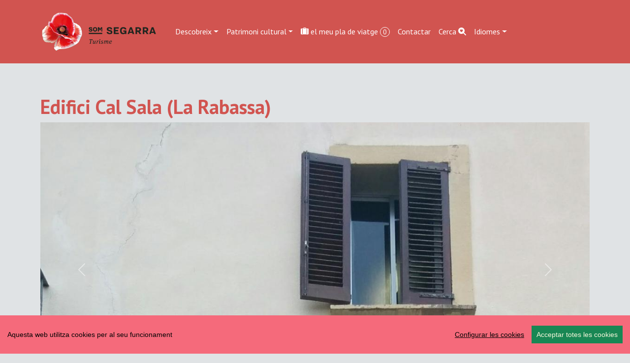

--- FILE ---
content_type: text/html; charset=UTF-8
request_url: https://visit.somsegarra.cat/ca/place/1213/batiment-cal-sala
body_size: 9463
content:
<!DOCTYPE html>
<html lang="ca"><head> 
	<!-- Global site tag (gtag.js) - Google Analytics -->
<script async src="https://www.googletagmanager.com/gtag/js?id=G-0EF5CFGT1D"></script>
<script>
  window.dataLayer = window.dataLayer || [];
  function gtag(){dataLayer.push(arguments);}
  gtag('js', new Date());

  gtag('config', 'G-0EF5CFGT1D');
</script>

<meta charset="utf-8">
<meta http-equiv="X-UA-Compatible" content="IE=edge">
    <meta name="viewport" content="width=device-width, initial-scale=1, shrink-to-fit=no">

  <title>Edifici  Cal Sala | Som Segarra </title>
	<link rel="manifest" href="https://visit.somsegarra.cat/manifest.json">
  <meta name="author" content="CDNET - Comunicacio Dirigida a InterNET https://www.cdnet.cat"/>
<meta http-equiv="Cache-Control" content="no-cache, no-store, must-revalidate" />
<meta http-equiv="Pragma" content="no-cache" />
<meta http-equiv="Expires" content="0" />
<meta name="robots" content="index">
	
  <link rel="shortcut icon" href="https://visit.somsegarra.cat/logos/favicon.ico" type="image/x-icon" />
   <link rel="apple-touch-icon" href="https://visit.somsegarra.cat/logos/touch-icon-iphone_.png">
<link rel="apple-touch-icon" sizes="76x76" href="https://visit.somsegarra.cat/logos/touch-icon-ipad_.png">
<link rel="apple-touch-icon" sizes="120x120" href="https://visit.somsegarra.cat/logos/touch-icon-iphone-retina_.png">
<link rel="apple-touch-icon" sizes="152x152" href="https://visit.somsegarra.cat/logos/touch-icon-ipad-retina_.png">
<link href="https://visit.somsegarra.cat/logos/touch-icon-precomposed_.png" rel="apple-touch-icon-precomposed">
	<meta name="theme-color" content="#d15450" /> 
<meta name="description" content="Descobreix La Rabassa (Sant Guim de Freixenet ) Turisme Som Segarra " /> 
<meta name="DC.Description" content="Descobreix La Rabassa (Sant Guim de Freixenet ) Turisme Som Segarra " />

 <!-- Facebook Metadata /-->
	<meta property="fb:app_id" content="680188302171875" />
	<meta property="og:image" content="https://www.somsegarra.cat/images/fotos/original/1524129351.jpg" />
	<meta property="og:description" content="Descobreix La Rabassa (Sant Guim de Freixenet ) Turisme Som Segarra "/>
	<meta property="og:title" content="Edifici  Cal Sala | Som Segarra " />
    <meta property="og:type"   content="article" />

	<!-- Google+ Metadata /-->
	<meta itemprop="name" content="Edifici  Cal Sala | Som Segarra ">
	<meta itemprop="description" content="Descobreix La Rabassa (Sant Guim de Freixenet ) Turisme Som Segarra ">
	<meta itemprop="image" content="https://www.somsegarra.cat/images/fotos/original/1524129351.jpg">
 


	<meta name="twitter:site" content="@somsegarra" />
	<meta name="twitter:image" content="https://www.somsegarra.cat/images/fotos/original/1524129351.jpg" />

	<meta name="twitter:title" content="Edifici  Cal Sala | Som Segarra " />
 <meta name="twitter:card" content="summary_large_image" />
	<meta name="twitter:description" content="Descobreix La Rabassa (Sant Guim de Freixenet ) Turisme Som Segarra " />

<!--<meta property="og:url" content="https//visit.somsegarra.cat/ca/place/1213/batiment-cal-sala" />
  <link rel="canonical" href="https//visit.somsegarra.cat/ca/place/1213/batiment-cal-sala"/>-->
	<meta property="og:url" content="https://visit.somsegarra.cat/ca/place/1213/batiment-cal-sala" />
<link rel="canonical" href="https://visit.somsegarra.cat/ca/place/1213/batiment-cal-sala"/>
  <meta name="robots" content="index,follow" />
 
	<!--<link href="https://cdn.jsdelivr.net/npm/bootstrap@5.3.2/dist/css/bootstrap.min.css" rel="stylesheet" integrity="sha384-T3c6CoIi6uLrA9TneNEoa7RxnatzjcDSCmG1MXxSR1GAsXEV/Dwwykc2MPK8M2HN" crossorigin="anonymous">
	<link rel="stylesheet" href="https://cdn.jsdelivr.net/npm/bootstrap-icons@1.13.1/font/bootstrap-icons.css">
	<link href="https://cdnjs.cloudflare.com/ajax/libs/datatables/1.10.21/css/dataTables.bootstrap4.min.css" rel="stylesheet">
	<link rel="stylesheet" href="https://cdnjs.cloudflare.com/ajax/libs/datatables-buttons/1.6.5/css/buttons.dataTables.min.css">-->
	<link href="https://cdn.jsdelivr.net/npm/bootstrap@5.3.2/dist/css/bootstrap.min.css" rel="stylesheet" crossorigin="anonymous">


<!-- Bootstrap Icons (última estable) -->
<link rel="stylesheet" href="https://cdn.jsdelivr.net/npm/bootstrap-icons@1.13.1/font/bootstrap-icons.css">



<!-- DataTables + Bootstrap 5 integration -->
<link rel="stylesheet" href="https://cdn.datatables.net/1.13.10/css/dataTables.bootstrap5.min.css">


<!-- DataTables Buttons (versió moderna) -->
<link rel="stylesheet" href="https://cdn.datatables.net/buttons/2.4.2/css/buttons.bootstrap5.min.css">

	
 <!--<link href='https://fonts.googleapis.com/css?family=Open+Sans:400,300,600,700' rel='stylesheet' type='text/css'>  -->
<link href='https://fonts.googleapis.com/css?family=PT+Sans:400italic,700,700italic,400&display=swap' rel='stylesheet' type='text/css'/>
	

	
<style type="text/css">
/*html {
  position: relative;
  min-height: 100%;
}*/
	html, body {
    height: 100%;
}
	/* El contenidor principal (el que te .centre) ha d'ocupar l'espai restant */
.main-content {
    min-height: calc(100vh - 200px); /* Ajustable segons alçada del footer */
}
@font-face {
  font-family: 'PT Sans';
  font-display: auto;
 
}
body {
  font-family: 'PT Sans', sans-serif;
  font-weight: 400; 
  margin-bottom: 60px;
  background:#E0E3E5;
}
strong,
.text-strong {
  font-weight: 700; 
}

.text-light {
  font-weight: 300; 
}
header {
	background: #d15450;

}
.navbar-collapse {
	background-color: #d15450;
}
.navbar-dark .navbar-nav .nav-link {
   color: rgba(255,255,255,1);
}
.btn {
	margin-right: 5px;
}
	.nav-link a {
    color: #d15450;
	text-decoration:none;
}
	
.nav-link a:hover {
    color: #7b715e; 
	text-decoration:none;
}
.dropdown-menu {
    
    background-color: #d15450;
    
	}
	.dropdown-item {
    color: #fff; background-color:#d15450!important;
	
}

h1, h2, h3, 
.h1, .h2, .h3{
  
  font-weight: 700;
   color:  #d15450;
}
h4, h5, h6,
.h4, .h5, .h6{
  
  font-weight: 400;
}
#map-canvas {
	width: 100%;
        min-height: 250px;
        margin: 0px;
        padding: 0px
      }
 
#map0 {
	
     width: 100%;
	 min-height: 500px;
	
}
#map {
	
     width: 100%;
	 min-height: 350px;
	
}

.circle { padding: 0 5px; color:#fff; font-size: 14px; font-size: 0.875rem; -webkit-border-radius: 75px; -moz-border-radius: 75px; -ms-border-radius: 75px; -o-border-radius: 75px; border-radius: 75px;
background: #d15450;
    border: 1px solid #fff; }

	.carousel-inner {
    max-height: 600px;
    overflow: hidden;
}

@media (max-width: 768px) {
    .carousel-inner {
        max-height: 250px;
    }
}

.carousel-inner img {
    width: 100%;
    height: 100%;
    object-fit: cover;
}
.card {
    
    border-radius: .5rem;
}
	
	
	.centre {
    margin-top: 4em;
    padding-bottom: 3rem;  /* 2rem està bé, però 3 sol donar una mica més d'aire */
}

@media (max-width: 768px) {
    .centre {
        margin-top: 2em;
        padding-bottom: 2rem; /* Igual que desktop o una mica menys */
    }
}

/* Desktop: la imatge és 10vw d’alçada */
.card-img-top {
    width: 100%;
    height: 10vw;
    object-fit: cover;
}

/* Mobile: pots deixar-la auto o ajustar-la */
@media (max-width: 768px) {
    .card-img-top {
        height: 30vw; /* o auto, depèn del teu disseny */
    }
}
	.carousel-caption {
    top: 26em;
    bottom: auto;
}
	@media (max-width: 768px) {
    .carousel-caption {
        top: 6em;
    }
}

/*.footer {
	
	
	 position: fixed;
    bottom: 0;
    left: 0;
    width: 100%;
   
    z-index: 9999; 
   
	background: #e0e3e5;
background: -moz-linear-gradient(top, #e0e3e5 0%, #d15450 100%);
background: -webkit-linear-gradient(top, #e0e3e5 0%,#d15450 100%);
background: linear-gradient(to bottom, #e0e3e5 0%,#d15450 100%);
filter: progid:DXImageTransform.Microsoft.gradient( startColorstr='#e0e3e5', endColorstr='#d15450',GradientType=0 );
}
@media (max-width: 768px) {
    .footer .container {
        padding-top: 0.5rem !important;
        padding-bottom: 0.5rem !important;
    }
} */
	.footer {
    width: 100%;
    background: linear-gradient(to bottom, #e0e3e5 0%, #d15450 100%);
    padding: 2rem 0;
}

/* Al mòbil més compacte */
@media (max-width: 768px) {
    .footer {
        padding: 1rem 0;
    }
    .footer .container {
        padding-top: 0 !important;
        padding-bottom: 0 !important;
    }
}

.xarxes {
	margin-top: 2em;
	min-height:120px;
}

.gm-style .gm-style-iw {
    width: 140px;
}


.icones {
margin-top:8px;
}
.boto {
margin-bottom:8px;
}
.apeufoto {
width: 230px;
height: auto;
/*font-size: 11px;*/
color: #666;
background-color: rgba(255,255,255,0.8);
	padding: 2px;
}
.agendalist {

min-height: 250px;
float: left;
margin-right: 20px;
}
.peuagenda {
width: 230px;
height: auto;
/*font-size: 11px;*/
color: #666;

	padding: 2px;
}

.btn-primary {
	color: #fff;
	background-color: #d15450;
	border-color:  #d15450;
}
.btn-primary a {
	color: #fff;
	background-color: #d15450;
	border-color:  #d15450;
}
.btn-primary:hover {
	color: #fff;
	background-color: #999999;
	border-color:  #999999;
}
.btn-primary:hover a {
	color: #fff;
	background-color: #999999;
	border-color:  #999999;
	    text-decoration: none;
}
.btn-primary:focus {
	color: #fff;
	background-color: #999999;
	border-color:  #999999;
}

	a {
		 color:  #d15450;
    
}
a:hover {
	color:  #7b715e;     
}
.btn-default { background: #d15450; border: 1px solid #f9bd53; }
.btn-default:hover { background: #5bbd73; }
.btn-default:active { background: #CCC; }
	.dataTables_paginate {
    margin-top: 10px;
    display: flex !important;
    justify-content: center;
}

.dataTables_paginate .paginate_button {
    padding: 5px 10px;
    margin: 2px;
    border: 1px solid #ddd;
    background-color: #f8f9fa;
    color: #007bff;
    cursor: pointer;
}

.dataTables_paginate .paginate_button:hover {
    background-color: #007bff;
    color: #fff;
}

</style>



</head> 
<body>

<div id="fb-root"></div>
	<script async defer crossorigin="anonymous" src="https://connect.facebook.net/ca_ES/sdk.js#xfbml=1&version=v22.0&appId=680188302171875"></script>



<!--<main>-->

<!--<header class="navbar navbar-expand-md navbar-dark fixed-top">-->
 <header class="navbar navbar-expand-md navbar-dark bd-navbar sticky-top">
  <div class="container">
<nav class="navbar navbar-toggleable-md">

 <a class="navbar-brand" href="https://visit.somsegarra.cat/"><img src="https://visit.somsegarra.cat/logos/logo_turisme_somsegarra.png" alt="logo turisme somsegarra" width="250"></a>
 
	<button class="navbar-toggler" type="button" data-bs-toggle="collapse" data-bs-target="#navbarSupportedContent" aria-controls="navbarSupportedContent" aria-expanded="false" aria-label="Toggle navigation">
      <span class="navbar-toggler-icon"></span>
    </button>
  
	  <div class="collapse navbar-collapse" id="navbarSupportedContent">

<ul class="nav navbar-nav ml-auto">
     <li class="nav-item dropdown">
             
				  <a class="nav-link dropdown-toggle" href="#" id="dropdown01" role="button" data-bs-toggle="dropdown" aria-expanded="false">Descobreix</a>
          
             <ul class="dropdown-menu" aria-labelledby="dropdown01"> 
     
      <li><a class="dropdown-item" href="https://visit.somsegarra.cat/ca/citys/all">Municipis i pobles</a></li>
      <li><a class="dropdown-item" href="https://visit.somsegarra.cat/ca/nature/all">Natura</a></li>
      <li><a class="dropdown-item" href="https://visit.somsegarra.cat/ca/videos/all">Vídeos destacats</a></li>
		 </ul>
 
   </li>
   
    <li class="nav-item dropdown">
             
				    <a class="nav-link dropdown-toggle" href="#" id="dropdown00" role="button" data-bs-toggle="dropdown" aria-expanded="false">Patrimoni cultural</a>
            <ul class="dropdown-menu" aria-labelledby="dropdown00">
              
     
   
     <li><a class="dropdown-item" href="https://visit.somsegarra.cat/ca/places/15/patrimoni-cultural-arqueologia">Arqueologia</a></li>
      <li><a class="dropdown-item" href="https://visit.somsegarra.cat/ca/places/19/patrimoni-cultural-castells">Castells</a></li>
      <li><a class="dropdown-item" href="https://visit.somsegarra.cat/ca/places/24/patrimoni-cultural-civil">Civil</a></li>
      <li><a class="dropdown-item" href="https://visit.somsegarra.cat/ca/places/16/patrimoni-cultural-religios">Religiós</a></li>
    
   </ul>
   </li>
   
   <li class="nav-item"><a class="nav-link" href="https://visit.somsegarra.cat/ca/mytravel/all"><i class="bi bi-suitcase-lg-fill"></i>
  el meu pla de viatge <span id="carro" class="circle">0</span>
</a></li>
<li class="nav-item"><a class="nav-link" href="https://visit.somsegarra.cat/ca/contact/form">Contactar</a></li>
<li class="nav-item"><a class="nav-link" href="https://visit.somsegarra.cat/ca/search/form">Cerca <i class="bi bi-search-heart-fill" id="myButton"></i></a></li>

   
     
      <li class="nav-item dropdown">
    
		  <a class="nav-link dropdown-toggle" href="#" id="dropdown02" role="button" data-bs-toggle="dropdown" aria-expanded="false">Idiomes</a>
		  <ul class="dropdown-menu" aria-labelledby="dropdown02">
              <li> <a class="dropdown-item" href="https://visit.somsegarra.cat/ca/place/1213/batiment-cal-sala">CA</a>
		</li><li><a class="dropdown-item" href="https://visit.somsegarra.cat/es/place/1213/batiment-cal-sala">ES</a></li>
		<li><a class="dropdown-item" href="https://visit.somsegarra.cat/en/place/1213/batiment-cal-sala">EN</a></li>
				<li><a class="dropdown-item" href="https://visit.somsegarra.cat/fr/place/1213/batiment-cal-sala">FR</a></li>
      
            
         </ul>  
   </li>
     
     </ul>

   </div>   
   </nav>
   </div> 
   </header>
	<div class="main-content">
  
 
 <div class="container centre">
 <div class="row">
<div class="col-md-12" id="pg-title"> <h1>Edifici  Cal Sala (La Rabassa)</h1></div></div>

	 <div id="myCarousel" class="carousel slide" data-bs-ride="carousel">
      <!-- Indicators -->

	<div class="carousel-indicators">
  
        
        
		<button type="button" data-bs-target="#myCarousel" data-bs-slide-to="0"  class="active"  aria-current="true" aria-label="Slide 0"></button>
         
        
        
		<button type="button" data-bs-target="#myCarousel" data-bs-slide-to="1"  aria-current="true" aria-label="Slide 1"></button>
              </div>
      <!--<div class="carousel-inner" style="max-width:100%; max-height:600px !important;">-->
       <div class="carousel-inner">             
	
        <div class="carousel-item  active ">
          <img  class="d-block w-100 lazyload" data-src="https://www.somsegarra.cat/images/fotos/original/1455123339.jpg"  alt="Edifici  Cal Sala" >
          <div class="carousel-caption">
         </div>
        </div>
                     
	
        <div class="carousel-item ">
          <img  class="d-block w-100 lazyload" data-src="https://www.somsegarra.cat/images/fotos/original/1524129351.jpg"  alt="Edifici  Cal Sala" >
          <div class="carousel-caption">
         </div>
        </div>
              </div>
      <button class="carousel-control-prev" type="button" data-bs-target="#myCarousel" data-bs-slide="prev">
    <span class="carousel-control-prev-icon" aria-hidden="true"></span>
    <span class="visually-hidden">Previous</span>
  </button>
  <button class="carousel-control-next" type="button" data-bs-target="#myCarousel" data-bs-slide="next">
    <span class="carousel-control-next-icon" aria-hidden="true"></span>
    <span class="visually-hidden">Next</span>
  </button>
    </div><!-- /.carousel -->


<div class="row" style="margin-top:2em;">

<div class="col-lg-8"> 


<h5>
Localitat <strong><a href="https://visit.somsegarra.cat/ca/city/la-rabassa">La Rabassa</a></strong> </h5>
 
<!--Lat-Lon: 41.6478400- 1.3827600--> 
<p>Categoria <strong> <a href="https://visit.somsegarra.cat/ca/places/24/edifici">Edifici </a></strong> 
<br />Estat <strong>Bo</strong>   <br />Segle <strong>XVI</strong></p>

	

	   
    
                <form id="form"><input type="hidden" name="id" id="id" value="1213" /><input type="hidden" name="id_shop" id="id_shop" value="13" /><input type="hidden" name="name" id="name" value="Edifici  Cal Sala" /><input type="hidden" name="price" id="price" value="0" /><input name="qty" type="hidden" id="qty" value="1" size="1" maxlength="3" />&nbsp;&nbsp;<input type="hidden" name="id_article" id="id_article" value="1213" /><input type="hidden" name="tipus" id="tipus" value="T" />
               
              
  
 <p><button type="submit" class="btn btn-primary carret"> <i class="bi bi-suitcase-lg-fill"></i>
 afegir al pla de viatge</button></p>

             
               </form> 
               <link href="https://www.comunicacio.net/comuns/rating/rating_style.css" rel="stylesheet" type="text/css" media="all"> <div>
	<h5>La teva valoració</h5>

	<div class="rated_text">Puntuació <span id="outOfFive_1213" class="out5Class">5</span>/5 (<span id="showvotes_1213" class="votesClass">2 Votes</span>)</div>
			<ul class="star-rating" id="rater_1213">
				<li class="current-rating" style="width:100%;" id="ul_1213"></li>
				<li><a onclick="rate('1','1213','13','1','fitxa',true,false,true); return false;" href="#" title="dolent" class="one-star" >1</a></li>
				<li><a onclick="rate('2','1213','13','1','fitxa',true,false,true); return false;" href="#" title="fluixet" class="two-stars">2</a></li>
				<li><a onclick="rate('3','1213','13','1','fitxa',true,false,true); return false;" href="#" title="bé" class="three-stars">3</a></li>
				<li><a onclick="rate('4','1213','13','1','fitxa',true,false,true); return false;" href="#" title="interessant" class="four-stars">4</a></li>
				<li><a onclick="rate('5','1213','13','1','fitxa',true,false,true); return false;" href="#" title="molt interessant" class="five-stars">5</a></li>
			</ul>
			<div id="loading_1213"></div>         
    </div> 
     
    
</div>

<div class="col-lg-4"> 

 <br />
	<h5><a href="https://www.google.com/maps/dir//41.6478400,1.3827600/@41.6478400,1.3827600,15z/data=!4m4!1m3!3m2!1s0x0:0x0!3b1">Com arribar?</a></h5> <br />   <br /> 

    
<div id="map-canvas"></div>

 
    <div>
<style>
	.shares {
    width: 100% !important;
    text-align: center !important;
}

.shares ul {
    list-style: none !important;
    padding: 0 !important;
    margin: 0 auto !important;
    display: inline-block !important;
}

.shares ul li {
    display: inline-block !important;
    margin: 0 0.6rem !important;
}
.shares a {
	color: #d15450;
    
    text-decoration: none;
}
.shares a:hover {
	color: #7b715e; 
    /*color: #007bff;*/
}
</style>

<div class="col-lg-12">
    <div class="shares">
       <!-- <h3>Ho vols compartir?</h3>-->
		<h3>Compartir</h3>
        <ul>
            <li>
               
				<a href="javascript:void(0);"
   onclick="window.open('https://www.facebook.com/sharer/sharer.php?u=https%3A%2F%2Fvisit.somsegarra.cat%2Fca%2Fplace%2F1213%2Fbatiment-cal-sala', 
                        'facebook-share-dialog', 
                        'width=650,height=450,scrollbars=no,resizable=no'); return false;"
   title="Facebook" aria-label="Compartir a Facebook">
   <i class="bi bi-facebook"></i>
</a>

            </li>

            <li>
                <a href="javascript:void(0);" 
                   onclick="window.open('https://bsky.app/intent/compose?text=Edifici++Cal+Sala+%7C+Som+Segarra++Turisme+https%3A%2F%2Fvisit.somsegarra.cat%2Fca%2Fplace%2F1213%2Fbatiment-cal-sala','compartir Bluesky','width=650,height=450'); return false;"
                   title="Bluesky" aria-label="Compartir a Bluesky">
                    <i class="bi bi-bluesky"></i>
                </a>
            </li>

            <li>
                <a href="javascript:void(0);" 
                   onclick="window.open('https://mastodont.cat/share?text=Edifici++Cal+Sala+%7C+Som+Segarra++https%3A%2F%2Fvisit.somsegarra.cat%2Fca%2Fplace%2F1213%2Fbatiment-cal-sala','compartir Mastodon','width=650,height=450'); return false;"
                   title="Mastodon" aria-label="Compartir a Mastodon">
                    <i class="bi bi-mastodon"></i>
                </a>
            </li>

            <li>
                <a href="javascript:void(0);" 
                   onclick="window.open('https://twitter.com/intent/tweet?text=Edifici++Cal+Sala+%7C+Som+Segarra++Turisme+https%3A%2F%2Fvisit.somsegarra.cat%2Fca%2Fplace%2F1213%2Fbatiment-cal-sala+via+%40somsegarra','compartir Twitter','width=650,height=450'); return false;"
                   title="Twitter" aria-label="Compartir a Twitter">
                    <i class="bi bi-twitter-x"></i>
                </a>
            </li>

            <!--<li>
               
				<a data-fancybox="enviar" data-type="iframe"
   data-src="https://visit.somsegarra.cat/includes/enviar.php?imatge0=https%3A%2F%2Fvisit.somsegarra.cat%2Fca%2Fplace%2F1213%2Fbatiment-cal-sala"
   href="javascript:;" role="button" title="Enviar" aria-label="Enviar">
   <i class="bi bi-send"></i>
</a>
            </li>-->

                    </ul>
    </div>
</div>
<!--<script>
  Fancybox.bind('[data-fancybox]', {
    // opcional: config global
    autoFocus: false,
    trapFocus: true
  });
</script>-->
 <br /> <br /></div>    
   </div>
  
 

 </div> <div class="row"><p>
 <button class="btn btn-primary"  type="button" data-toggle="collapse" data-target="#gallery" aria-expanded="false" aria-controls="collapseExample">
   <i class="bi bi-card-image"></i>
 Fotos
  </button>
 </p>
 <!--<div class="collapse show album text-muted" id="gallery">
 <div class="row">
               
	<div class="col-md-4 ">
   
	  <div class="card mb-4 box-shadow"><a data-fancybox="gallery" data-src="https://www.somsegarra.cat/images/fotos/original/1455123339.jpg" data-caption="Edifici  Cal Sala - Autor Ramon Sunyer (15.2.2015)"> <img class="img-fluid  lazyload" data-src="https://www.somsegarra.cat/images/fotos/gran/1455123339.jpg" alt="Edifici  Cal Sala - Autor Ramon Sunyer (15.2.2015)"   title="Edifici  Cal Sala" /></a> 
   </div> </div>               
	<div class="col-md-4 ">
   
	  <div class="card mb-4 box-shadow"><a data-fancybox="gallery" data-src="https://www.somsegarra.cat/images/fotos/original/1524129351.jpg" data-caption="Edifici  Cal Sala - Autor Ramon Sunyer (15.4.2018)"> <img class="img-fluid  lazyload" data-src="https://www.somsegarra.cat/images/fotos/gran/1524129351.jpg" alt="Edifici  Cal Sala - Autor Ramon Sunyer (15.4.2018)"   title="Edifici  Cal Sala" /></a> 
   </div> </div> </div></div>--><div class="collapse show album text-muted" id="gallery">
  <div class="row">
          <div class="col-md-4">
        <div class="card mb-4 box-shadow">
          <a data-fancybox="gallery" 
             data-src="https://www.somsegarra.cat/images/fotos/original/1455123339.jpg" 
             data-caption="Edifici  Cal Sala - Autor Ramon Sunyer (15.2.2015)">
            <img class="img-fluid lazyload" 
                 data-src="https://www.somsegarra.cat/images/fotos/gran/1455123339.jpg" 
                 alt="Edifici  Cal Sala"/>
          </a>
        </div>
      </div>
          <div class="col-md-4">
        <div class="card mb-4 box-shadow">
          <a data-fancybox="gallery" 
             data-src="https://www.somsegarra.cat/images/fotos/original/1524129351.jpg" 
             data-caption="Edifici  Cal Sala - Autor Ramon Sunyer (15.4.2018)">
            <img class="img-fluid lazyload" 
                 data-src="https://www.somsegarra.cat/images/fotos/gran/1524129351.jpg" 
                 alt="Edifici  Cal Sala"/>
          </a>
        </div>
      </div>
      </div>
</div></div></div>

<footer class="footer">
<div class="container py-5" ><!--<div class="navbar navbar-default navbar-static-bottom navbar-fixed-bottom">--><div class="row">
<div class="col-lg-4 col-md-6 mb-4">
  <!--<a href="https://visit.somsegarra.cat/ca/page/24/cookies" target="_blank"> cookies</a>--><a class="ccb__edit" href="#">Editar consentiment de cookies</a><!--<br /><a href="https://visit.somsegarra.cat/ca/page/25/politica-de-privacitat">Política de privacitat</a>--><br />Desenvolupat per <a href="https://www.cdnet.cat" target="_blank" rel="noreferrer"> cdnet</a><br /> ver5 XII-2025 <br />&copy; 2018 Som Segarra. All Rights Reserved
        </div> 
       
            <div class="col-lg-4 col-md-6 mb-4"><h4> Troba'ns a les Xarxes</h4>
           <h3><a href="https://www.facebook.com/somsegarra" target="_blank" rel="noreferrer" alt="Facebook"   title="Facebook"><i class="bi bi-facebook"></i></a>&nbsp;&nbsp;<a href="https://twitter.com/SomSegarra" target="_blank" rel="noreferrer" alt="Twitter"   title="Twitter"><i class="bi bi-twitter-x"></i></a>&nbsp;&nbsp;<a href="https://bsky.app/profile/somsegarra.bsky.social" target="_blank" rel="noreferrer"><i class="bi bi-bluesky"></i></a>&nbsp;&nbsp;<a href="https://mastodont.cat/@somsegarra" target="_blank" rel="noreferrer" alt="Mastodon"   title="Mastodon"><i class="bi bi-mastodon"></i></a>&nbsp;&nbsp;<a href="https://instagram.com/somsegarra/" target="_blank" rel="noreferrer" alt="instagram"   title="instagram"><i class="bi bi-instagram"></i></a>&nbsp;&nbsp;<a href="https://www.youtube.com/@SomSegarra"  target="_blank" rel="noreferrer" alt="youtube"   title="youtube"><i class="bi bi-youtube"></i></a></h3>
		</div>
        <div class="col-lg-4 col-md-6 mb-4"><a href="https://www.somsegarra.cat/" target="_blank" rel="noreferrer"><img data-src="https://www.somsegarra.cat/images/logo_som_segarra_21.png"  alt="Som Segarra" width="60%" class="img-fluid lazyload"   title="Som Segarra" /></a></div></div></div></footer><!--<script src="https://ajax.googleapis.com/ajax/libs/jquery/3.6.0/jquery.min.js"></script>
<script src="https://cdn.jsdelivr.net/npm/bootstrap@5.3.2/dist/js/bootstrap.bundle.min.js" integrity="sha384-C6RzsynM9kWDrMNeT87bh95OGNyZPhcTNXj1NW7RuBCsyN/o0jlpcV8Qyq46cDfL" crossorigin="anonymous"></script>
<script src="https://www.comunicacio.net/comuns/js/lazysizes.min.js" async=""></script>-->
<!--<script src="https://cdn.jsdelivr.net/npm/@fancyapps/ui/dist/fancybox.umd.js"></script>
<script src="https://www.comunicacio.net/comuns/fancybox335/jquery.fancybox.min.js"></script>-->
<script src="https://cdn.jsdelivr.net/npm/bootstrap@5.3.2/dist/js/bootstrap.bundle.min.js" crossorigin="anonymous"></script>
	<!-- jQuery (unificat amb 3.7.0 per coherència) -->
<script src="https://ajax.googleapis.com/ajax/libs/jquery/3.7.0/jquery.min.js"></script>
	<script src="https://cdn.datatables.net/1.13.10/js/jquery.dataTables.min.js"></script>
<script src="https://cdn.datatables.net/1.13.10/js/dataTables.bootstrap5.min.js"></script>
	<!-- DataTables Buttons (versió moderna) -->
	<script src="https://cdn.datatables.net/buttons/2.4.2/js/dataTables.buttons.min.js"></script>
<script src="https://cdn.datatables.net/buttons/2.4.2/js/buttons.bootstrap5.min.js"></script>
<script src="https://www.comunicacio.net/comuns/js/lazysizes.min.js" async></script>
<script src="https://www.somsegarra.cat/js/cookieconsent-master/docs/assets/js/cookieconsent.min.js"></script>
	  <script>
  window.CookieConsent.init({
    // More link URL on bar.
    modalMainTextMoreLink: null,
    // How long to wait until bar comes up.
    barTimeout: 1000,
    // Look and feel.
    theme: {
      barColor: '#F56A7B',
      barTextColor: '#000',
      barMainButtonColor: '#198754',
      barMainButtonTextColor: '#F9F9DE',
      modalMainButtonColor: '#198754',
      modalMainButtonTextColor: '#FFF',
    },
    language: {
      // Current language.
    /*  current: 'en',*/
     locale: {
        en: {
		  barMainText: 'Aquesta web utilitza cookies per al seu funcionament',
          closeAriaLabel: 'Tancar',
          barLinkSetting: 'Configurar les cookies',
          barBtnAcceptAll: 'Acceptar totes les cookies',
          modalMainTitle: 'Configurar les cookies',
          modalMainText: '',
			modalBtnSave: 'Guardar preferències',
          modalBtnAcceptAll:'Acceptar totes les cookies i tancar',
          modalAffectedSolutions: 'Affected solutions:',
          learnMore: 'Llegir més',
          on: 'On',
          off: 'Off',
          enabled: 'is enabled.',
          disabled: 'is disabled.',
          checked: 'checked',
          unchecked: 'unchecked'}
	 } },
          categories: {
			   necessary: {
              needed: true,
              wanted: true,
              checked: true,
          barMainText: 'Aquesta web utilitza cookies per al seu funcionament',
          closeAriaLabel: 'Tancar',
          barLinkSetting: 'Configurar les cookies',
          barBtnAcceptAll:  'Acceptar totes les cookies',
          modalMainTitle: 'Configurar les cookies',
          modalMainText: '',
          modalBtnSave: 'Guardar preferències',
          modalBtnAcceptAll: 'Acceptar totes les cookies i tancar',
          modalAffectedSolutions: 'Affected solutions:',
          learnMore: 'Llegir més',
          on: 'On',
          off: 'Off',
          enabled: 'is enabled.',
          disabled: 'is disabled.',
          checked: 'checked',
          unchecked: 'unchecked',
				   language: {
                locale: {
                  en: {
                    name: 'Cookies funcionals',
                    description: 'Són les estrictament necessàries per al funcionament de la web.',
                  },
                  hu: {
                    name: 'Egyéb sütik',
                    description: 'Lorem ipsum dolor sit amet, consectetur adipiscing elit. Curabitur eu commodo est, nec gravida odio. Suspendisse scelerisque a ex nec semper.',
                  }
                }
              }
        }
      
   ,
							 various: {
              needed: false,
              wanted: false,
              checked: false,
              language: {
                locale: {
                  en: {
                    name: 'Cookies analítiques',
                    description: 'Permeten quantificar el nombre d\’usuaris i examinar la navegació que aquests fan, podent així mesurar i analitzar estadísticament l\'ús que es fa de la web, amb la finalitat de millorar-ne els continguts i el servei que aquesta ofereix.',
                  },
                  hu: {
                    name: 'Egyéb sütik',
                    description: 'Lorem ipsum dolor sit amet, consectetur adipiscing elit. Curabitur eu commodo est, nec gravida odio. Suspendisse scelerisque a ex nec semper.',
                  }
                }
              }
            }
          },
	  
	  services: {
            facebook: {
              category: 'various',
              type: 'dynamic-script', // dynamic-script, script-tag, wrapped, localcookie
              search: 'facebook',
              language: {
                locale: {
                  en: {
                    name: 'Facebook'
                  },
                  hu: {
                    name: 'Facebook'
                  }
                }
              }
            },
            analytics: {
              category: 'various',
              type: 'dynamic-script',
              search: 'analytics',
              language: {
                locale: {
                  en: {
                    name: 'Google Analytics'
                  },
                  hu: {
                    name: 'analytics'
                  },
					cookies: [
          {
            // Known cookie name.
            name: '_gid',
            // Expected cookie domain.
            domain: `.${window.location.hostname}`
          },
          {
            // Regex matching cookie name.
            name: /^_ga/,
            domain: `.${window.location.hostname}`
          }
        ],
                }
              }
            },
            
            localcookie: {
              category: 'various',
              type: 'localcookie',
              search: 'localcookie',
              language: {
                locale: {
                  en: {
                    name: 'Local cookie'
                  },
                  hu: {
                    name: 'Helyi süti'
                  }
                }
              }
            }
          }
        });
	 
  </script>
<script type="text/javascript">
function updateScoreV(v) {
    $.post('https://visit.somsegarra.cat/mod/up_lec.php?Id='+v+'&T=V');
}
function updateScoreL(v) {
 $.post('https://www.visit.cat/mod/up_lec.php?Id='+v+'&T=L');  
}
function updateScoreF(v) {
 $.post('https://visit.somsegarra.cat/mod/up_lec.php?Id='+v+'&T=F'); 
  
}
</script>

<script type="text/javascript" src="https://www.comunicacio.net/comuns/rating/rating_update.js"></script>
	 <!-- Fancybox v4+ -->
<!--<link rel="stylesheet" href="https://cdn.jsdelivr.net/npm/@fancyapps/ui/dist/fancybox.css" />
<script src="https://cdn.jsdelivr.net/npm/@fancyapps/ui/dist/fancybox.umd.js"></script>
<script>
document.addEventListener("DOMContentLoaded", function() {
    Fancybox.bind("[data-fancybox]", {
        Thumbs: { autoStart: true }, // miniatures automàtiques
        Toolbar: { display: ["counter", "close"] },
        transition: "fade",
        closeButton: "top",
        on: {
            init: (fancybox) => console.log("Fancybox inicialitzat", fancybox),
            done: (fancybox, slide) => console.log("Contingut mostrat", slide)
        }
    });
});
</script>-->
	 <!-- Fancybox v4+ -->
<link rel="stylesheet" href="https://cdn.jsdelivr.net/npm/@fancyapps/ui/dist/fancybox.css" />
<script src="https://cdn.jsdelivr.net/npm/@fancyapps/ui/dist/fancybox.umd.js"></script>
<script>
function initFancybox() {
    Fancybox.bind("[data-fancybox='gallery']", {
        Thumbs: { autoStart: true },
        Toolbar: { display: ["counter", "close"] },
        transition: "fade",
        closeButton: "top"
    });
}

document.addEventListener("DOMContentLoaded", initFancybox);

document.getElementById("gallery").addEventListener("shown.bs.collapse", initFancybox);
</script>

       
	<script async defer
        src="https://maps.googleapis.com/maps/api/js?key=AIzaSyB9qfvF3qSU_mY4lsMRzvVxhEDm3vLwid4&libraries=marker&v=weekly">
    </script>

    <script>
    window.addEventListener("load", async () => {
        // Importa les llibreries modernament
        const { Map, InfoWindow } = await google.maps.importLibrary("maps");
        const { AdvancedMarkerElement } = await google.maps.importLibrary("marker");

        const mapDiv = document.getElementById("map-canvas");
        if (!mapDiv) return;

        // Coordenades centrals des de PHP
        const center = { lat: 41.64784, lng: 1.38276 };

        // Inicialitza el mapa amb Map ID
        const map = new Map(mapDiv, {
            center,
            zoom: 18,
            mapTypeId: "satellite",
            scaleControl: true,
            mapId: "cf3542a9567405967bb39635" // <-- Substitueix amb el teu Map ID creat a Google Cloud
        });

        // Marcador avançat
        const marker = new AdvancedMarkerElement({
            map,
            position: center,
            title: "Ubicació"
        });

        // Finestra d'informació
        const infoWindow = new InfoWindow({
            content: `<a href="https://www.google.com/maps/dir/41.64784,1.38276/@41.64784,1.38276,15z">
                        Com arribar?                      </a>`
        });

        // Obrir infoWindow al clicar el marcador
        marker.addListener("click", () => infoWindow.open(map, marker));
    });
    </script>


   
 
        <script>
$(document).ready(function() {
		$('#form').submit(function(e){     
		e.preventDefault();
        var $form = $(this);
        // check if the input is valid
        //if(! $form.valid()) return false;
        $.ajax({
			type: 'POST',
            url: 'https://visit.somsegarra.cat/class/ajax_basquet.php',
			data: $('#form').serialize(),
			cache: false, 
			success: function(response) {
				$("#carro").html(response);
				$(".carret").hide();
				
            }
		});
	});
	});
	</script>    
 <!--</main>--></div> </body>
</html>
